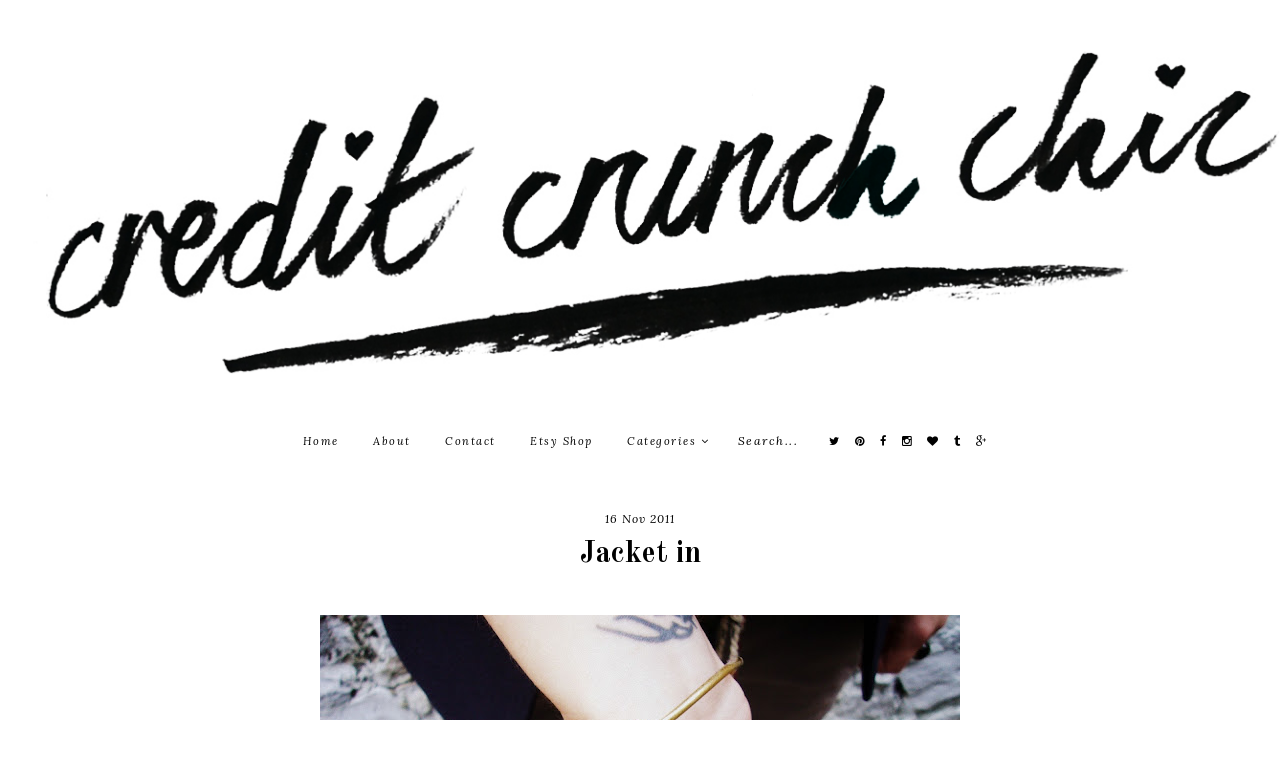

--- FILE ---
content_type: text/html; charset=UTF-8
request_url: http://www.creditcrunchchic.com/2011/11/jacket-in.html?showComment=1321557104798
body_size: 15127
content:
<!DOCTYPE html>
<html class='v2' dir='ltr' xmlns='http://www.w3.org/1999/xhtml' xmlns:b='http://www.google.com/2005/gml/b' xmlns:data='http://www.google.com/2005/gml/data' xmlns:expr='http://www.google.com/2005/gml/expr'>
<head>
<link href='https://www.blogger.com/static/v1/widgets/335934321-css_bundle_v2.css' rel='stylesheet' type='text/css'/>
<link href='http://fonts.googleapis.com/css?family=Montserrat:400,700' rel='stylesheet' type='text/css'/>
<link href='http://fonts.googleapis.com/css?family=Gudea:400,400italic,700' rel='stylesheet' type='text/css'/>
<link href='http://fonts.googleapis.com/css?family=Lora:400,400italic,700,700italic' rel='stylesheet' type='text/css'/>
<link href='http://fonts.googleapis.com/css?family=Old+Standard+TT:400,400italic,700' rel='stylesheet' type='text/css'/>
<script src='http://platform.tumblr.com/v1/share.js'></script>
<link href='//maxcdn.bootstrapcdn.com/font-awesome/4.3.0/css/font-awesome.min.css' rel='stylesheet'/>
<script src='http://ajax.googleapis.com/ajax/libs/jquery/1/jquery.min.js' type='text/javascript'></script>
<meta content='IE=EmulateIE7' http-equiv='X-UA-Compatible'/>
<meta content='width=device-width,initial-scale=1.0' name='viewport'/>
<meta content='width=device-width,initial-scale=1.0,minimum-scale=1.0,maximum-scale=1.0' name='viewport'/>
<meta content='text/html; charset=UTF-8' http-equiv='Content-Type'/>
<meta content='blogger' name='generator'/>
<link href='http://www.creditcrunchchic.com/favicon.ico' rel='icon' type='image/x-icon'/>
<link href='http://www.creditcrunchchic.com/2011/11/jacket-in.html' rel='canonical'/>
<link rel="alternate" type="application/atom+xml" title="Credit Crunch Chic - Atom" href="http://www.creditcrunchchic.com/feeds/posts/default" />
<link rel="alternate" type="application/rss+xml" title="Credit Crunch Chic - RSS" href="http://www.creditcrunchchic.com/feeds/posts/default?alt=rss" />
<link rel="service.post" type="application/atom+xml" title="Credit Crunch Chic - Atom" href="https://www.blogger.com/feeds/252199226967734551/posts/default" />

<link rel="alternate" type="application/atom+xml" title="Credit Crunch Chic - Atom" href="http://www.creditcrunchchic.com/feeds/2891107581980429299/comments/default" />
<!--Can't find substitution for tag [blog.ieCssRetrofitLinks]-->
<link href='https://blogger.googleusercontent.com/img/b/R29vZ2xl/AVvXsEjnpDMltp86HI5IY2v5DIEHPx_ObdVH3o_atfupHWTHoaKZH6XBX9pN0irDPc_Z8ERllvqQAt-zWvxJHYeIW5uacZBNKFnJTfBjKnfiu8HWK8QLs16Yl6TI6LvRHD4sHXhLbUYpL57KOro/s640/jacket3.JPG' rel='image_src'/>
<meta content='http://www.creditcrunchchic.com/2011/11/jacket-in.html' property='og:url'/>
<meta content='Jacket in' property='og:title'/>
<meta content='       Jacket: Vintage   Blouse, Trousers: The Gap   Shoes: Staccato   Scarf: Vintage Burberry   Bracelet: Made     Today has been a day of ...' property='og:description'/>
<meta content='https://blogger.googleusercontent.com/img/b/R29vZ2xl/AVvXsEjnpDMltp86HI5IY2v5DIEHPx_ObdVH3o_atfupHWTHoaKZH6XBX9pN0irDPc_Z8ERllvqQAt-zWvxJHYeIW5uacZBNKFnJTfBjKnfiu8HWK8QLs16Yl6TI6LvRHD4sHXhLbUYpL57KOro/w1200-h630-p-k-no-nu/jacket3.JPG' property='og:image'/>
<title>Jacket in | Credit Crunch Chic</title>
<style id='page-skin-1' type='text/css'><!--
/*
-----------------------------------------------
Blogger Template Style
Designer: Eve M.
URL:      www.mangoblogsshop.com
----------------------------------------------- */
/* BASICS */
body {
font-family: 'Gudea', sans-serif;
font-weight: 400;
font-size: 12px;
color: #555;
background: #fff;
min-width: 100%;
max-width: 100%;
}
#content-wrapper {
width: 100%;
}
#content-inner {
max-width: 1020px;
margin: 0 auto;
}
.main {
width: 1020px;
}
.section,
.widget {
margin: 0px;
}
a:link,
a:visited {
color: #aaa;
text-decoration: none;
-webkit-transition: all 0.5s ease;
-moz-transition: all 0.5s ease;
-ms-transition: all 0.5s ease;
-o-transition: all 0.5s ease;
transition: all 0.5s ease;
}
a:hover {
color: #000;
text-decoration: none;
}
iframe {
max-width: 100% !important;
}
.YOUTUBE-iframe-video {
max-width: 100% !important;
height: auto;
}
input, textarea {
outline: 0;
-webkit-appearance: none;
-webkit-border-radius: 0;
}
::-moz-selection { /* Firefox */
color: #fff;
background: #000;
}
::selection {
color: #fff;
background: #000;
}
.quickedit,
.widget-item-control a img {
width: 18px !important;
height: auto;
}
/* HEADER */
.header {
padding: 50px 0px;
}
.header img {
max-width: 100% !important;
height: auto !important;
display: block;
margin: 0 auto;
}
.Header h1 {
font-family: 'Lora', serif;
font-style: italic;
font-weight: 400;
font-size: 45px;
color: #000;
text-align: center;
text-transform: none;
letter-spacing: 1px;
}
.Header h1 a,
.Header h1 a:visited {
color: #000;
}
.Header h1 a:hover {
color: #eee;
text-decoration: none;
}
.Header .description {
font-family: 'Lora', serif;
font-style: italic;
font-weight: 400;
font-size: 12px;
color: #000;
text-align: center;
text-transform: uppercase;
letter-spacing: 2px;
}
/* NAVIGATION */
.nav {
width: 100%;
margin: 0 auto;
}
#menu {
font-family: 'Lora', sans-serif;
font-style: italic;
font-weight: 400;
font-size: 11px;
text-align: center;
text-transform: none;
letter-spacing: 1.5px;
background: rgba(255,255,255,0.8);
margin-bottom: 10px;
}
#menu ul,
#menu li {
margin: 0 auto;
padding: 0 0;
list-style: none;
}
#menu ul {
height: 35px;
}
#menu li {
display: inline-block;
position: relative;
}
#menu a {
display: block;
line-height: 35px;
margin: 0px 15px;
text-decoration: none;
color: #000;
-webkit-transition: all .1s ease-in-out;
-moz-transition: all .1s ease-in-out;
-ms-transition: all .1s ease-in-out;
-o-transition: all .1s ease-in-out;
transition: all .1s ease-in-out;
}
#menu li a:hover {
color: #aaa;
}
#menu input[type="checkbox"] {
text-align: left;
display: none;
margin: 0 0;
padding: 0 0;
width: 100%;
height: 30px;
opacity: 0;
cursor: pointer;
}
#menu label {
color: #000;
font-size: 17px;
display: none;
width: 100%;
height: 26px;
line-height: 30px;
text-align: center;
}
#menu label span {
position: absolute;
left: 35px;
}
#menu ul.menus {
height: auto;
overflow: hidden;
width: 180px;
text-align: left;
border: none;
border-top: none;
border-bottom: none;
position: absolute;
z-index: 99;
display: none;
margin-left: 0px;
background: rgba(255,255,255,0.8);
padding: 10px 0px;
}
#menu ul.menus li {
display: block;
width: 100%;
text-shadow: none;
}
#menu ul.menus a {
color: #000;
margin: 0px;
padding: 0px 0px 0px 15px;
border-bottom: none;
line-height: 27px;
-webkit-transition: all 0.5s ease;
-moz-transition: all 0.5s ease;
-ms-transition: all 0.5s ease;
-o-transition: all 0.5s ease;
transition: all 0.5s ease;
}
#menu li:hover ul.menus {
display: block;
}
#menu ul.menus a:hover {
color: #aaa;
background: none;
}
#searchBox {
border: none;
width: 80px;
font-family: 'Lora', serif;
font-weight: 400;
font-size: 12px;
font-style: italic;
letter-spacing: 1.5px;
color: #000;
margin-left: 7px;
background: transparent;
}
#searchBox:focus {
width: 80px;
background: #f5f5f5;
-webkit-transition: all 0.5s ease;
-moz-transition: all 0.5s ease;
-ms-transition: all 0.5s ease;
-o-transition: all 0.5s ease;
transition: all 0.5s ease;
}
.socialicons a {
margin: 0px 5px !important;
display: inline !important;
}
sticknav {
width: 100%;
left: 0px;
right: 0px;
position: relative;
z-index: 99;
-webkit-transition: all 0.5s ease;
-moz-transition: all 0.5s ease;
-ms-transition: all 0.5s ease;
-o-transition: all 0.5s ease;
transition: all 0.5s ease;
}
.fixed {
position: fixed;
}
/* POSTS */
.post-body {
line-height: 1.7;
position: relative;
text-align: justify;
}
.post-body a {
margin-right: 0em !important;
}
img,
a img {
max-width: 800px;
height: auto;
border: none;
box-shadow: none;
border-radius: 0px;
display: block;
margin: 0 auto;
}
.post-title {
font-family: 'Old Standard TT', serif;
font-weight: 700;
font-size: 30px;
color: #fff;
text-align: center;
text-transform: none;
letter-spacing: 0px;
}
.post-title a,
.post-title a:visited {
color: #fff;
}
.post-title a:hover {
color: #fff;
text-decoration: none;
}
.date-header,
.post-location {
font-family: 'Lora', serif;
font-style: italic;
font-weight: 400;
font-size: 12px;
color: #fff;
text-align: center;
text-transform: none;
letter-spacing: 1px;
}
.post-footer {
margin-top: 15px;
border-bottom: 1px solid #eee;
padding-bottom: 10px;
}
.post-labels {
font-family: 'Lora', serif;
font-style: italic;
font-weight: 400;
font-size: 11px;
color: #777;
text-transform: none;
letter-spacing: 1px;
}
.post-labels a,
.post-labels a:visited {
color: #000;
}
.post-labels a:hover {
color: #ddd;
text-decoration: none;
}
.post-share-buttons {
float: right;
margin-top: 0px;
margin-right: 0px;
}
.post-share-buttons a,
.post-share-buttons a:visited {
color: #333;
font-size: 15px;
margin-left: 7px;
}
.post-share-buttons a:hover {
color: #333;
}
blockquote {
background: #f7f7f7;
padding: 10px;
}
blockquote:before {
content: '\f10d';
font-family: FontAwesome;
font-size: 14px;
color: #000;
}
.status-msg-border {
border: 0 !important;
background-color: transparent !important;
}
.status-msg-bg {
background-color: transparent !important;
opacity: 1;
z-index: 9999;
}
.status-msg-body {
text-align: left;
padding: 0em 0;
}
.status-msg-wrap {
font-family: 'Lora', serif;
font-style: italic;
font-weight: 400;
font-size: 11px;
text-transform: none;
letter-spacing: 1.5px;
width: 100%;
margin: 0 auto;
margin-bottom: 30px !important;
background-color: transparent !important;
border-bottom: 1px solid #eee;
padding-bottom: 0px;
width: 1020px;
margin-left: 30px;
}
/* RELATED POSTS */
.relatedpostswidget {
margin-top: 25px;
margin-left: -20px;
}
.relatedsumposts {
float: left;
overflow: hidden;
text-align: center;
width: 144px;
height: auto;
border: 0;
display: inline-block;
margin-left: 20px;
}
.relatedsumposts a {
color: #222;
display: inline;
}
.relatedsumposts img {
margin-top: 2px;
height: 144px;
width: 144px;
overflow: hidden;
-webkit-transition: all 0.5s ease;
-moz-transition: all 0.5s ease;
-ms-transition: all 0.5s ease;
-o-transition: all 0.5s ease;
transition: all 0.5s ease;
}
.relatedsumposts img:hover {
opacity: 0.6;
}
.relatedsumposts h6 {
font-family: 'Lora', serif;
font-style: italic;
font-weight: 400;
font-size: 11px;
text-transform: none;
letter-spacing: 1px;
line-height: 2;
width: 144px;
margin-top: 0px;
white-space: nowrap;
text-overflow: ellipsis;
overflow: hidden;
}
.relatedsumposts p {
display: none;
}
#relatedpostssum {
height: auto;
width: 100%;
}
.relatedpoststitle {
font-family: 'Lora', serif;
font-style: italic;
font-weight: 400;
font-size: 14px;
color: #333;
text-align: left;
text-transform: none;
letter-spacing: 1px;
display: inline-block;
width: 100%;
margin-bottom: 10px;
margin-left: 20px;
}
/* COMMENTS */
.comments h4 {
font-family: 'Lora', serif;
font-style: italic;
font-weight: 400;
font-size: 11px;
color: #000;
text-align: left;
text-transform: none;
letter-spacing: 2px;
margin-top: 20px;
}
.avatar-image-container {
border-radius: 200px;
}
.comments .comments-content .comment {
margin-bottom: 30px;
}
.comments .user a,
.comments .user a:visited {
color: #222 !important;
font-family: 'Lora', serif;
font-style: italic;
font-weight: 400;
font-size: 14px;
letter-spacing: 0.7px;
margin-left: 0px;
display: block;
text-transform: none;
}
.comments .user a:hover {
color: #eee !important;
}
.comments .comments-content .datetime {
font-family: 'Lora', serif;
font-style: italic;
font-weight: 400;
font-size: 11px;
color: #111;
letter-spacing: 0.7px;
text-transform: lowercase;
margin-left: 0px;
}
.comment-actions {
font-family: 'Lora', sans-serif;
font-style: italic;
font-weight: 400;
font-size: 11px;
color: #111;
letter-spacing: 1px;
text-transform: lowercase;
padding-left: 0px;
margin-top: 0;
float: right;
}
.comment-thread a {
color: #111;
font-family: 'Lora', serif;
font-style: italic;
font-weight: 400;
font-size: 11px;
letter-spacing: 1px;
text-transform: lowercase;
}
.comments .comment .comment-actions a:hover {
color: #eee;
text-decoration: none;
}
.comments .comments-content .icon.blog-author {
display: none;
}
/* COPYRIGHT */
#credits {
clear: both;
text-align: left;
padding: 30px 0px;
font-family: 'Lora', serif;
font-style: italic;
font-weight: 400;
font-size: 11px;
text-align: center;
text-transform: none;
letter-spacing: 1px;
color: #fff;
background: #000;
margin-bottom: -1px;
}
#credits a,
.credits a:visited {
color: #fff;
}
#credits a:hover {
color: #777;
text-decoration: none;
}
/* WIDGETS */
.FollowByEmail .follow-by-email-inner .follow-by-email-address {
width: 99% !important;
border: none;
background: #f7f7f7;
height: 33px;
padding: 0px 1px;
text-align: center;
font-family: 'Montserrat', sans-serif;
font-weight: 400;
font-size: 9px;
text-transform: uppercase;
letter-spacing: 1.5px;
margin-bottom: 5px;
}
.FollowByEmail .follow-by-email-inner .follow-by-email-submit {
width: 100% !important;
margin-left: 0px !important;
color: #fff;
background: #000;
font-family: 'Montserrat', sans-serif;
font-weight: 400;
font-size: 10px;
text-transform: uppercase;
letter-spacing: 2px;
height: 32px;
border-radius: 0px;
-webkit-transition: all 0.5s ease;
-moz-transition: all 0.5s ease;
-ms-transition: all 0.5s ease;
-o-transition: all 0.5s ease;
transition: all 0.5s ease;
}
.FollowByEmail .follow-by-email-inner .follow-by-email-submit:hover {
color: #000;
background: #f7f7f7;
text-decoration: none;
}
.footericons {
text-align: center;
}
.footericons a,
.footericons a:visited {
color: #000;
font-size: 15px;
margin: 0px 6px;
}
.footericons a:hover {
color: #eee;
}
#BlogArchive1_ArchiveMenu {
width: 100%;
font-family: 'Lora', serif;
font-style: italic;
font-weight: 400;
font-size: 12px;
letter-spacing: 0.7px;
height: 35px;
padding-left: 5px;
color: #333;
border: none;
background: #f7f7f7;
}
.item-title,
.item-snippet {
display: none;
}
.PopularPosts li {
display: inline;
list-style: none;
float: left;
}
.popular-posts ul {
padding-left: 0px;
}
.popular-posts ul li {
list-style-type: none;
margin-left: 0px;
}
.popular-posts ul li a:hover {
text-decoration: none;
}
.widget-item-control a img {
width: 18px;
height: 18px;
}
.PopularPosts img {
width: 204px;
height: 204px;
padding-right: 0px;
}
.PopularPosts .item-thumbnail {
margin: 0px;
width: 100%;
margin-bottom: 0px;
-webkit-transition: all 0.3s ease;
-moz-transition: all 0.3s ease;
-ms-transition: all 0.3s ease;
-o-transition: all 0.3s ease;
transition: all 0.3s ease;
}
.PopularPosts .item-thumbnail:hover {
opacity: 0.5;
}
.PopularPosts .widget-content ul li {
padding: 0em 0;
}
/* PAGER */
#blog-pager {
clear: both;
margin-bottom: 30px;
}
.blog-pager {
font-family: 'Lora', serif;
font-style: italic;
font-weight: 400;
font-size: 12px;
text-transform: none;
letter-spacing: 1px;
}
.blog-pager-older-link a,
.blog-pager-older-link a:visited {
color: #000;
background: #f2f2f2;
padding: 8px;
float: right;
display: block;
-webkit-transition: all 0.5s ease;
-moz-transition: all 0.5s ease;
-ms-transition: all 0.5s ease;
-o-transition: all 0.5s ease;
transition: all 0.5s ease;
}
.blog-pager-newer-link a,
.blog-pager-newer-link a:visited {
color: #000;
background: #f2f2f2;
padding: 8px;
float: left;
display: block;
-webkit-transition: all 0.5s ease;
-moz-transition: all 0.5s ease;
-ms-transition: all 0.5s ease;
-o-transition: all 0.5s ease;
transition: all 0.5s ease;
}
.blog-pager-older-link a:hover,
.blog-pager-newer-link a:hover {
color: #fff;
background: #000;
}
/* FOOTER */
#fullfooter1,
#fullfooter2,
#halfwidthfooter-wrapper,
#halfwidthfooter-inner {
width: 100%;
margin: 0 auto;
padding: 0;
}
#halffooterwidget1,
#halffooterwidget2,
#halffooterwidget3 {
width: 320px;
float: left;
word-wrap: break-word;
overflow: hidden;
}
#halffooterwidget1,
#halffooterwidget2 {
margin-right: 30px;
}
#fullfooter1 .widget,
#fullfooter2 .widget,
#halffooterwidget1 .widget,
#halffooterwidget2 .widget,
#halffooterwidget3 .widget {
margin-bottom: 15px;
}
#fullfooter1 img,
#fullfooter2 img,
#halffooterwrapper img {
max-width: 100%;
height: auto;
}
#fullfooter1 h2,
#fullfooter2 h2,
#halffooterwidget1 h2,
#halffooterwidget2 h2,
#halffooterwidget3 h2 {
font-family: 'Lora', serif;
font-weight: 400;
font-size: 12px;
font-style: italic;
color: #000;
letter-spacing: 0.7px;
text-align: center;
margin-bottom: 10px;
}
#HTML400 h2:before {
content: "\f16d";
font-family: FontAwesome;
font-style: normal;
font-size: 13px;
padding-right: 5px;
}
/* REMOVED */
#Navbar1,
#Attribution1,
.feed-links,
.home-link {
display: none;
}
/* RESPONSIVE */
@media (max-width: 240px) {
.main {
width: 100%;
float: none;
margin: 0 auto;
}
}
@media screen and (max-width: 320px) {
.sidebar img {
max-width: 200px;
height: auto;
}
}
@media screen and (max-width: 414px) {
blockquote {
-webkit-margin-start: 20px;
-webkit-margin-end: 20px;
}
}
@media screen and (max-width: 567px) {
.post-title {
font-size: 25px;
}
#slider {
display: none;
}
}
@media screen and (max-width: 660px) {
#halfwidthfooter-inner,
#halffooterwidget1,
#halffooterwidget2,
#halffooterwidget3 {
width: 100% !important;
margin: 0px !important;
}
}
@media screen and (max-width: 1023px) {
.main,
.sidebar {
width: 100% !important;
float: none;
margin: 0 auto;
}
.sidebar img {
max-width: 250px;
height: auto;
margin: 0 auto;
display: block;
}
#blog-pager {
margin-bottom: 50px;
}
#PopularPosts1,
.relatedpostswidget {
display: none;
}
.header {
padding: 20px 0px;
}
#menu {
color: #fff;
width: 100% !important;
height: auto;
margin-bottom: 30px;
padding-bottom: 20px;
position: relative;
z-index: 9999;
background: rgba(255,255,255,1);
}
#menu ul {
background: rgba(255,255,255,1);
position: absolute;
top: 100%;
right: 0;
left: 0;
z-index: 3;
height: auto;
display: none;
padding-left: 10px;
padding-right: 10px;
padding-bottom: 5px;
}
#menu li {
display: inline;
float: none;
width: auto;
}
#menu ul.menus {
width: 100%;
text-align: center;
position: static;
padding-left: 0px;
margin-left: 0px;
border: 0;
background: rgba(255,255,255,1);
}
#menu ul.menus a {
padding: 0px 0px 0px 0px;
}
#menu input[type="checkbox"],
#menu label {
position: absolute;
top: 0 !important;
left: 0 !important;
display: block !important;
}
#menu input[type="checkbox"] {
z-index: 4;
}
#menu input[type="checkbox"]:checked + label {
color: #aaa;
background: rgba(255,255,255,0.7);
}
#menu input[type="checkbox"]:checked ~ ul {
display: block;
}
.fixed {
position: relative;
}
}
@media screen and (max-width: 1024px) {
#content-inner {
padding: 10px;
}
.main {
width: 990px;
}
img,
a img {
max-width: 100%;
height: auto;
}
#halffooterwidget1,
#halffooterwidget2,
#halffooterwidget3 {
width: 31%;
float: left;
}
#halffooterwidget1 {
margin-right: 3%;
}
#halffooterwidget2 {
margin-right: 4%;
}
.PopularPosts img {
width: 197px;
height: 197px;
padding-right: 0px;
}
#credits {
padding: 20px 0px;
}
}
.slider .widget {
margin: 0 0 50px !important;
}
.cycle-slideshow {
width: 100%;
height: 500px;
display: block;
text-align: center;
z-index: 0;
overflow: hidden;
margin: 0;
}
li.cycle-slide {
width: 100%;
list-type: none !important;
list-style-type: none;
padding: 0px;
}
.cycle-slideshow ul {
width: 100%;
height: 100%;
padding: 0 !important;
margin: 0 !important;
}
.cycle-outer {
display: table;
vertical-align: middle;
height: 100%;
padding: 0;
width: 100%;
background: transparent;
margin: 0 auto;
opacity: 1;
}
.cycle-inner,
.cycle-inner a:hover {
display: table-cell;
vertical-align: middle;
}
.slide-container {
width: 50%;
margin: 0 auto;
background: rgba(0,0,0,0.7);
padding: 20px;
}
.cycle-title {
font-family: 'Old Standard TT', serif;
font-weight: 700;
font-size: 30px;
text-align: center;
letter-spacing: 1px;
color: #fff;
text-align: center;
}
.cycle-title a,
.cycle-title a:visited,
.cycle-title a:hover {
color: #fff;
text-decoration: none;
}
.cycle-snippet,
.cycle-snippet a,
.cycle-snippet a:visited,
.cycle-snippet a:hover {
color: #fff;
font-family: 'Lora', serif;
font-weight: 400;
font-size: 12px;
font-style: italic;
text-align: center;
letter-spacing: 0.5px;
margin-top: 10px;
}
.cycle-img {
height: 100%;
width: 100% !important;
background-size: cover !important;
background-position: fixed !important;
}
.cycle-prev,
.cycle-next {
position: absolute;
top: 0;
width: 10%;
opacity: 0.3;
filter: alpha(opacity=30);
z-index: 800;
height: 100%;
cursor: pointer;
}
.cycle-prev {
left: 0;
background: url() 50% 50% no-repeat;
}
.cycle-next {
right: 0;
background: url() 50% 50% no-repeat;
}
.cycle-prev:hover,
.cycle-next:hover {
opacity: .9;
filter: alpha(opacity=90);
}
.cycle-prev:before {
width: 30px;
height: auto;
position: absolute;
left: 0;
text-indent: 0;
top: 50%;
text-align: right;
z-index: 999;
cursor: pointer;
content: "\f111";
font-size: 20px;
color: #fff;
opacity: 1;
font-family: FontAwesome;
}
.cycle-next:before {
width: 30px;
height: auto;
position: absolute;
right: 0;
text-indent: 0;
top: 50%;
text-align: left;
z-index: 99;
cursor: pointer;
content: "\f111";
font-size: 20px;
color: #fff;
opacity: 1;
font-family: FontAwesome;
}
@media screen and (max-width: 1030px) {
.cycle-img {height: 100%; width: 100% !important; background-size: none !important; background-attachment: initial !important;}
}

--></style>
<script type='text/javascript'>
posts_no_thumb_sum = 550;
posts_thumb_sum = 200;
img_thumb_height = 160;
img_thumb_width = 180;
</script>
<script type='text/javascript'>
//<![CDATA[
function removeHtmlTag(strx,chop){
if(strx.indexOf("<")!=-1)
{
var s = strx.split("<");
for(var i=0;i<s.length;i++){
if(s[i].indexOf(">")!=-1){
s[i] = s[i].substring(s[i].indexOf(">")+1,s[i].length);
}
}
strx = s.join("");
}
chop = (chop < strx.length-1) ? chop : strx.length-2;
while(strx.charAt(chop-1)!=' ' && strx.indexOf(' ',chop)!=-1) chop++;
strx = strx.substring(0,chop-1);
return strx+'...';
}
function createSummaryAndThumb(pID, pURL, pTITLE){
var div = document.getElementById(pID);
var imgtag = "";
var img = div.getElementsByTagName("img");
var summ = posts_no_thumb_sum;
if(img.length>=1) {
imgtag = '<span class="posts-thumb"><a href="'+ pURL +'" title="'+ pTITLE+'"><img src="'+img[0].src+'"/></a></span>';
summ = posts_thumb_sum;
}

var summary = imgtag + '<div class="summary">' + removeHtmlTag(div.innerHTML,summ) + '</div>';
div.innerHTML = summary;
}
//]]>
</script>
<style id='template-skin-1' type='text/css'><!--
#layout {
min-width: 0;
width: 800px;
height: auto;
background: #fff !important;
border: 0 !important;
}
#layout #content-inner {
max-width: 800px;
}
#layout .nav,
#layout .header,
#layout .slider,
#layout .widgetspace,
#layout #footer,
#layout #fullfooter1,
#layout #fullfooter2 {
width: 800px;
float: left;
z-index: 9999;
}
#layout .main {
width: 800px;
}
#layout #halffooterwidget1,
#layout #halffooterwidget2,
#layout #halffooterwidget3 {
width: 260px;
float: left;
}
#layout #halffooterwidget1,
#layout #halffooterwidget2 {
margin-right: 6px !important;
}
#layout .section h4 {
font-family: 'Montserrat', sans-serif;
font-weight: 700;
font-size: 11px;
color: #000;
text-align: center;
text-transform: uppercase;
letter-spacing: 1.5px;
margin: 5px;
padding; 0px;
}
#layout .widgetspace {
margin-top: 5px;
}
#Navbar1,
#Attribution1 {
display: none;
}
body#layout div.section {
margin: 0 0px 8px 0px;
padding: 0px;
}
--></style>
<style type='text/css'>
.main {
width: 800px;
display: block;
margin: 0 auto;
margin-top: 30px;
}

.post-title,
.date-header,
.post-location {
color: #000;
line-height: 1.7;
}

.post-body {
margin-top: 15px;
}
</style>
<script type='text/javascript'>
$(document).ready(function() {  
var aboveHeight = $('header').outerHeight();
$(window).scroll(function(){
if ($(window).scrollTop() > aboveHeight){
$('sticknav').addClass('fixed').css('top','0').next().css('padding-top','60px');
} else {
$('sticknav').removeClass('fixed').next().css('padding-top','0');
}
});
});
</script>
<script type='text/javascript'>
//<![CDATA[
var relatedTitles = new Array();
var relatedUrls = new Array();
var relatedpSummary = new Array();
var relatedThumb = new Array();
var relatedTitlesNum = 0;
var relatedPostsNum = 5;// number of entries to be shown
var relatedmaxnum = 75; // the number of characters of summary
var relatednoimage = "http://oi59.tinypic.com/2yjwylh.jpg"; // default picture for entries with no image
//]]>
</script>
<script src='http://helplogger.googlecode.com/svn/trunk/related-posts-with-thumbs-and-summaries.js'></script>
<script src='//ajax.googleapis.com/ajax/libs/jquery/1.8.2/jquery.min.js' type='text/javascript'></script>
<script src='//cdnjs.cloudflare.com/ajax/libs/jquery.cycle2/20140415/jquery.cycle2.min.js' type='text/javascript'></script>
<script type='text/javascript'>
//<![CDATA[
var showpostthumbnails_gal=true;
var showpostsummary_gal=true;
var random_posts=false;
var numchars_gal=120;
var numposts_gal=5;
function showgalleryposts(json){var numPosts=json.feed.openSearch$totalResults.$t;var indexPosts=new Array();document.write('<ul>');for(var i=0;i<numPosts;++i){indexPosts[i]=i}if(random_posts==true){indexPosts.sort(function(){return 0.5-Math.random()})}if(numposts_gal>numPosts){numposts_gal=numPosts}for(i=0;i<numposts_gal;++i){var entry_gal=json.feed.entry[indexPosts[i]];var posttitle_gal=entry_gal.title.$t;for(var k=0;k<entry_gal.link.length;k++){if(entry_gal.link[k].rel=='alternate'){posturl_gal=entry_gal.link[k].href;break}}if("content"in entry_gal){var postcontent_gal=entry_gal.content.$t}s=postcontent_gal;a=s.indexOf("<img");b=s.indexOf("src=\"",a);c=s.indexOf("\"",b+5);d=s.substr(b+5,c-b-5);if((a!=-1)&&(b!=-1)&&(c!=-1)&&(d!="")){var thumburl_gal=d}else var thumburl_gal='http://3.bp.blogspot.com/-542AOxuoSCw/VfiLKUxzniI/AAAAAAAACLc/QkQHLufdbAY/s1600/1.jpg';document.write('<li><div class="cycle-slideshow"><a href="'+posturl_gal+'"><div class="cycle-img" style="background:url('+thumburl_gal+') no-repeat center;"/><div class="cycle-outer"><div class="cycle-inner">');document.write('<div class="slide-container">');document.write('<div class="cycle-title">');document.write(posttitle_gal+'</div>');var re=/<\S[^>]*>/g;postcontent_gal=postcontent_gal.replace(re,"");if(showpostsummary_gal==true){if(postcontent_gal.length<numchars_gal){document.write(postcontent_gal);document.write('</div>')}else{postcontent_gal=postcontent_gal.substring(0,numchars_gal);var quoteEnd_gal=postcontent_gal.lastIndexOf(" ");postcontent_gal=postcontent_gal.substring(0,quoteEnd_gal);document.write('<div class="cycle-snippet">');document.write(postcontent_gal+'...');document.write('</div>')}document.write('</div></div></div>')}document.write('</a></div>');document.write('</li>')}document.write('</ul>')}
//]]>
</script>
<link href='https://www.blogger.com/dyn-css/authorization.css?targetBlogID=252199226967734551&amp;zx=17a08313-a91f-4672-b1e2-0356b71719af' media='none' onload='if(media!=&#39;all&#39;)media=&#39;all&#39;' rel='stylesheet'/><noscript><link href='https://www.blogger.com/dyn-css/authorization.css?targetBlogID=252199226967734551&amp;zx=17a08313-a91f-4672-b1e2-0356b71719af' rel='stylesheet'/></noscript>
<meta name='google-adsense-platform-account' content='ca-host-pub-1556223355139109'/>
<meta name='google-adsense-platform-domain' content='blogspot.com'/>

</head>
<body>
<div class='header section' id='header'><div class='widget Header' data-version='1' id='Header1'>
<div id='header-inner'>
<a href='http://www.creditcrunchchic.com/' style='display: block'>
<img alt='Credit Crunch Chic' height='339px; ' id='Header1_headerimg' src='https://blogger.googleusercontent.com/img/b/R29vZ2xl/AVvXsEjNBcLXjOS16ftteM1cdDHzdUsUXzUKL9lzHZaHbrTB0gYWcBAOMq8a9o6mcmaMDpwZRdFVtkXnrQykqAx4InQhXtbYPXfoeG7ebsTRiNfykGIPUrLtmkOZW4hGxEi6TAkCHkDvasDCSmSb/' style='display: block' width='1338px; '/>
</a>
</div>
</div></div>
<div class='nav section' id='nav'><div class='widget HTML' data-version='1' id='HTML700'>
<div class='widget-content'>
<sticknav>
<nav id='menu'> 
<input type='checkbox'/> 
<label><i class='fa fa-bars'></i></label>
<ul> 
<li><a href='http://www.creditcrunchchic.com'>Home</a></li>
<li><a href='http://www.creditcrunchchic.com/p/about.html'>About</a></li>
<li><a href='http://www.creditcrunchchic.com/p/contact.html'>Contact</a></li>
<li><a href='https://www.etsy.com/uk/shop/creditcrunchchic' target='_blank'>Etsy Shop</a></li>
<li><a href='#'>Categories <i class='fa fa-angle-down'></i></a> 
<ul class='menus'> 
<li><a href='http://www.creditcrunchchic.com/search/label/Outfit%20Post'>Style</a></li> 
<li><a href='http://www.creditcrunchchic.com/search/label/Beauty'>Beauty</a></li>
<li><a href='http://www.creditcrunchchic.com/search/label/Maison'>Maison</a></li>
<li><a href='http://www.creditcrunchchic.com/search/label/Travel'>Travel</a></li>
<li><a href='http://www.creditcrunchchic.com/search/label/Archive%20Footage'>Archive</a></li>
</ul> 
</li> 

<form id="searchThis" action="/search" style="display: inline;" method="get"> <input onfocus="if(this.value==this.defaultValue)this.value='';" value="Search..." type="text" id="searchBox" onblur="if(this.value=='')this.value=this.defaultValue;" vinput="" name="q" /></form>

<span class='socialicons'>
<a href='https://twitter.com/amieisdancing' target='_blank'><i class='fa fa-twitter'></i></a>
<a href='https://www.pinterest.com/amieisdancing/' target='_blank'><i class='fa fa-pinterest'></i></a>
<a href='http://www.facebook.com/creditcrunchchic' target='_blank'><i class='fa fa-facebook'></i></a>
<a href='https://instagram.com/amieisdancing/' target='_blank'><i class='fa fa-instagram'></i></a>
<a href='https://www.bloglovin.com/blogs/credit-crunch-chic-4122770' target='_blank'><i class='fa fa-heart'></i></a>
<a href='http://amiekewley.tumblr.com/' target='_blank'><i class='fa fa-tumblr'></i></a>
<a href='https://plus.google.com/u/0/113701899968307508165/posts' target='_blank'><i class='fa fa-google-plus'></i></a>
</span>
</ul> 
</nav>
</sticknav>
</div>
<div class='clear'></div>
</div></div>
<div class='slider section' id='slider'><div class='widget HTML' data-version='1' id='HTML800'>
</div></div>
<div class='widgetspace no-items section' id='widgetspace'></div>
<div id='content-wrapper'>
<div id='content-inner'>
<div class='main section' id='main'><div class='widget Blog' data-version='1' id='Blog1'>
<div class='blog-posts hfeed'>
<!--Can't find substitution for tag [defaultAdStart]-->
<div class='date-outer'>
<div class='date-posts'>
<div class='post-outer'>
<div class='post hentry' itemprop='blogPost' itemscope='itemscope' itemtype='http://schema.org/BlogPosting'>
<meta content='https://blogger.googleusercontent.com/img/b/R29vZ2xl/AVvXsEjnpDMltp86HI5IY2v5DIEHPx_ObdVH3o_atfupHWTHoaKZH6XBX9pN0irDPc_Z8ERllvqQAt-zWvxJHYeIW5uacZBNKFnJTfBjKnfiu8HWK8QLs16Yl6TI6LvRHD4sHXhLbUYpL57KOro/s640/jacket3.JPG' itemprop='image_url'/>
<meta content='252199226967734551' itemprop='blogId'/>
<meta content='2891107581980429299' itemprop='postId'/>
<div id='entry-sum'>
<div id='entry-info'>
<script type='text/javascript'>var ssyby='16 Nov 2011';</script>
<h2 class='date-header'><span><script type='text/javascript'>document.write(ssyby);</script>
</span>
</h2>
</div>
<a name='2891107581980429299'></a>
<h3 class='post-title entry-title' itemprop='name'>
Jacket in
</h3>
<div class='post-location'>
</div>
</div>
<div class='post-header'>
<div class='post-header-line-1'></div>
</div>
<div class='post-body entry-content' id='post-body-2891107581980429299' itemprop='description articleBody'>
<div class="separator" style="clear: both; text-align: center;">
<a href="https://blogger.googleusercontent.com/img/b/R29vZ2xl/AVvXsEjnpDMltp86HI5IY2v5DIEHPx_ObdVH3o_atfupHWTHoaKZH6XBX9pN0irDPc_Z8ERllvqQAt-zWvxJHYeIW5uacZBNKFnJTfBjKnfiu8HWK8QLs16Yl6TI6LvRHD4sHXhLbUYpL57KOro/s1600/jacket3.JPG" imageanchor="1" style="margin-left: 1em; margin-right: 1em;"><img border="0" height="480" src="https://blogger.googleusercontent.com/img/b/R29vZ2xl/AVvXsEjnpDMltp86HI5IY2v5DIEHPx_ObdVH3o_atfupHWTHoaKZH6XBX9pN0irDPc_Z8ERllvqQAt-zWvxJHYeIW5uacZBNKFnJTfBjKnfiu8HWK8QLs16Yl6TI6LvRHD4sHXhLbUYpL57KOro/s640/jacket3.JPG" width="640" /></a></div>
<div class="separator" style="clear: both; text-align: center;">
<a href="https://blogger.googleusercontent.com/img/b/R29vZ2xl/AVvXsEgNSMRF2A3GW9zBtvjCVUdUL4JlZCpZ6A7-bnhRdSirbJx3LuB6XCoEt-4QB7Cq6LhfdhzJpihVdBP7nVbt43EpJOeUVoKIc0HCgBKvLbUC4bGo4BMA58pYeZCbzzyaoZ6gynHI0D8y5ww/s1600/jacket1.JPG" imageanchor="1" style="margin-left: 1em; margin-right: 1em;"><img border="0" height="640" src="https://blogger.googleusercontent.com/img/b/R29vZ2xl/AVvXsEgNSMRF2A3GW9zBtvjCVUdUL4JlZCpZ6A7-bnhRdSirbJx3LuB6XCoEt-4QB7Cq6LhfdhzJpihVdBP7nVbt43EpJOeUVoKIc0HCgBKvLbUC4bGo4BMA58pYeZCbzzyaoZ6gynHI0D8y5ww/s640/jacket1.JPG" width="480" /></a></div>
<div class="separator" style="clear: both; text-align: center;">
<a href="https://blogger.googleusercontent.com/img/b/R29vZ2xl/AVvXsEifQ0zA_6K5phQt08enruDCsyDSUrK8fzL0MG6B4ZdKa0vFlTzh7jmHO6u5ZMy0Qy0IMItSmFbVcAFW3sreQJL_BhL4odAlnxUm7Ku1N5QgnVv4bVVn1LyGqJJuU2NgEl7AjIpEGvZW5rk/s1600/jacket2.JPG" imageanchor="1" style="margin-left: 1em; margin-right: 1em;"><img border="0" height="640" src="https://blogger.googleusercontent.com/img/b/R29vZ2xl/AVvXsEifQ0zA_6K5phQt08enruDCsyDSUrK8fzL0MG6B4ZdKa0vFlTzh7jmHO6u5ZMy0Qy0IMItSmFbVcAFW3sreQJL_BhL4odAlnxUm7Ku1N5QgnVv4bVVn1LyGqJJuU2NgEl7AjIpEGvZW5rk/s640/jacket2.JPG" width="480" /></a></div>
<div style="text-align: center;">
Jacket: <i>Vintage</i></div>
<div style="text-align: center;">
Blouse, Trousers: <i>The Gap</i></div>
<div style="text-align: center;">
Shoes: <i>Staccato</i></div>
<div style="text-align: center;">
Scarf: <i>Vintage Burberry</i></div>
<div style="text-align: center;">
Bracelet: <i>Made</i></div>
<div style="text-align: center;">
<br /></div>
<div style="text-align: center;">
<span class="Apple-style-span" style="font-family: 'Trebuchet MS', sans-serif;">Today has been a day of jackets. I ended up buying two in the Topshop sale with a voucher that's out in this month's Stylist magazine-pick one up, they're free from any French Connection store, and well worth it-my voucher was worth 20% and that was on top of the sale prices. So I bought a pretty kimono, vintage type evening jacket, and (surprise surprise) a pair of tapered trousers. Fab!</span></div>
<div style="text-align: center;">
<span class="Apple-style-span" style="font-family: 'Trebuchet MS', sans-serif;">The jacket I'm wearing here is only a chazzer find, I paid a tenner for it but it's absolutely beautiful, navy blue wool mix with gold buttons by Ernest Newton, and still had the (ancient) swing tag on, putting the price at &#163;79.99. So a tenner isn't so bad really! I love the shape-it's so 'schooly' and preppy in a pretty way.&nbsp;</span></div>
<div style="text-align: center;">
<span class="Apple-style-span" style="font-family: 'Trebuchet MS', sans-serif;">The trousers are a repeat offender, but I like to wear things I really love a lot. Hence the reason I need to clear out my wardrobe of things I don't wear-I literally wear about 20% of my wardrobe in rotation!</span></div>
<div style="text-align: center;">
<span class="Apple-style-span" style="font-family: 'Trebuchet MS', sans-serif;">Final jacket of the day-Jpot, beans and cheese for tea! YUM!</span></div>
<div style="text-align: center;">
<span class="Apple-style-span" style="font-family: 'Trebuchet MS', sans-serif;">XO Amie</span></div>
<div style='clear: both;'></div>
</div>
<div class='post-footer'>
<div class='post-share-buttons goog-inline-block'>
<a href='https://www.blogger.com/share-post.g?blogID=252199226967734551&postID=2891107581980429299&target=facebook' onclick='window.open(this.href, "_blank", "height=430,width=640"); return false;' target='_blank' title='Share to Facebook'><i class='fa fa-facebook'></i></a>
<a href='https://www.blogger.com/share-post.g?blogID=252199226967734551&postID=2891107581980429299&target=twitter' target='_blank' title='Share to X'><i class='fa fa-twitter'></i></a>
<a href='https://www.blogger.com/share-post.g?blogID=252199226967734551&postID=2891107581980429299&target=pinterest' target='_blank' title='Share to Pinterest'><i class='fa fa-pinterest'></i></a>
<a href='http://www.tumblr.com/share' title='Share to Tumblr'><i class='fa fa-tumblr'></i></a>
<a href='https://www.blogger.com/share-post.g?blogID=252199226967734551&postID=2891107581980429299&target=googleplus' target='_blank' title=''><i class='fa fa-google-plus'></i></a>
</div>
<div class='post-labels'>
</div>
</div>
<div class='relatedpostswidget'>
<div class='relatedpoststitle'>You may also like:</div>
<div id='relatedpostssum'>
<script type='text/javascript'>showrelated();</script>
</div>
<div style='clear:both;'></div>
</div>
</div>
<div class='comments' id='comments'>
<a name='comments'></a>
<div id='Blog1_comments-block-wrapper'>
<dl class='avatar-comment-indent' id='comments-block'>
<dt class='comment-author ' id='c9214245200915982162'>
<a name='c9214245200915982162'></a>
<div class="avatar-image-container vcard"><span dir="ltr"><a href="https://www.blogger.com/profile/18393869430833457823" target="" rel="nofollow" onclick="" class="avatar-hovercard" id="av-9214245200915982162-18393869430833457823"><img src="https://resources.blogblog.com/img/blank.gif" width="35" height="35" class="delayLoad" style="display: none;" longdesc="//blogger.googleusercontent.com/img/b/R29vZ2xl/AVvXsEgZwI6o5duLmlpIao5a_L7_C38yRkeEo5e3ETQAmv3DK7mC2rPtUNGevqfGuTn1PmlUSx9_8erev1esrIY4nWuinbV9o2NwbNJZS5BIIwP9g5Eo7JcI1_ZCah6YaT11Pn0/s45-c/5-22.jpg" alt="" title="Hope Adela Pasztor">

<noscript><img src="//blogger.googleusercontent.com/img/b/R29vZ2xl/AVvXsEgZwI6o5duLmlpIao5a_L7_C38yRkeEo5e3ETQAmv3DK7mC2rPtUNGevqfGuTn1PmlUSx9_8erev1esrIY4nWuinbV9o2NwbNJZS5BIIwP9g5Eo7JcI1_ZCah6YaT11Pn0/s45-c/5-22.jpg" width="35" height="35" class="photo" alt=""></noscript></a></span></div>
<a href='https://www.blogger.com/profile/18393869430833457823' rel='nofollow'>Hope Adela Pasztor</a>
said...
</dt>
<dd class='comment-body' id='Blog1_cmt-9214245200915982162'>
<p>
I love that bangle! =)<br /><br />http://pinkchampagnefashion.blogspot.com/
</p>
</dd>
<dd class='comment-footer'>
<span class='comment-timestamp'>
<a href='http://www.creditcrunchchic.com/2011/11/jacket-in.html?showComment=1321491304891#c9214245200915982162' title='comment permalink'>
17 November 2011 at 00:55
</a>
<span class='item-control blog-admin pid-1948058801'>
<a class='comment-delete' href='https://www.blogger.com/comment/delete/252199226967734551/9214245200915982162' title='Delete Comment'>
<img src='https://resources.blogblog.com/img/icon_delete13.gif'/>
</a>
</span>
</span>
</dd>
<dt class='comment-author ' id='c591757019509384069'>
<a name='c591757019509384069'></a>
<div class="avatar-image-container vcard"><span dir="ltr"><a href="https://www.blogger.com/profile/11666434592838724004" target="" rel="nofollow" onclick="" class="avatar-hovercard" id="av-591757019509384069-11666434592838724004"><img src="https://resources.blogblog.com/img/blank.gif" width="35" height="35" class="delayLoad" style="display: none;" longdesc="//blogger.googleusercontent.com/img/b/R29vZ2xl/AVvXsEiP1xg-SoRCP_iV77yx6e3XqnedSwJwgHCmcW2sESYTsX_rYH16XwPqH0TQ2_coKrLekI3q7JMfKWEWhVuSI6VymxMEDDqiCAPTnTMc3LNeEpu20AfOGCk8GvZjQRj9dj0/s45-c/*" alt="" title="mari">

<noscript><img src="//blogger.googleusercontent.com/img/b/R29vZ2xl/AVvXsEiP1xg-SoRCP_iV77yx6e3XqnedSwJwgHCmcW2sESYTsX_rYH16XwPqH0TQ2_coKrLekI3q7JMfKWEWhVuSI6VymxMEDDqiCAPTnTMc3LNeEpu20AfOGCk8GvZjQRj9dj0/s45-c/*" width="35" height="35" class="photo" alt=""></noscript></a></span></div>
<a href='https://www.blogger.com/profile/11666434592838724004' rel='nofollow'>mari</a>
said...
</dt>
<dd class='comment-body' id='Blog1_cmt-591757019509384069'>
<p>
i&#39;m absolutely lovestruck by your bracelet!<br /><br />xx // <a href="http://www.themerrimari.blogspot.com/" rel="nofollow">themerrimari.blogspot.com</a>
</p>
</dd>
<dd class='comment-footer'>
<span class='comment-timestamp'>
<a href='http://www.creditcrunchchic.com/2011/11/jacket-in.html?showComment=1321532415486#c591757019509384069' title='comment permalink'>
17 November 2011 at 12:20
</a>
<span class='item-control blog-admin pid-847983850'>
<a class='comment-delete' href='https://www.blogger.com/comment/delete/252199226967734551/591757019509384069' title='Delete Comment'>
<img src='https://resources.blogblog.com/img/icon_delete13.gif'/>
</a>
</span>
</span>
</dd>
<dt class='comment-author ' id='c8458482759903011782'>
<a name='c8458482759903011782'></a>
<div class="avatar-image-container avatar-stock"><span dir="ltr"><a href="https://www.blogger.com/profile/10721979016750070750" target="" rel="nofollow" onclick="" class="avatar-hovercard" id="av-8458482759903011782-10721979016750070750"><img src="//www.blogger.com/img/blogger_logo_round_35.png" width="35" height="35" alt="" title="Dora">

</a></span></div>
<a href='https://www.blogger.com/profile/10721979016750070750' rel='nofollow'>Dora</a>
said...
</dt>
<dd class='comment-body' id='Blog1_cmt-8458482759903011782'>
<p>
Hi, which symbol did you have? Mine looks like a bow tie.
</p>
</dd>
<dd class='comment-footer'>
<span class='comment-timestamp'>
<a href='http://www.creditcrunchchic.com/2011/11/jacket-in.html?showComment=1321555129540#c8458482759903011782' title='comment permalink'>
17 November 2011 at 18:38
</a>
<span class='item-control blog-admin pid-1517840159'>
<a class='comment-delete' href='https://www.blogger.com/comment/delete/252199226967734551/8458482759903011782' title='Delete Comment'>
<img src='https://resources.blogblog.com/img/icon_delete13.gif'/>
</a>
</span>
</span>
</dd>
<dt class='comment-author ' id='c8974691578944820034'>
<a name='c8974691578944820034'></a>
<div class="avatar-image-container vcard"><span dir="ltr"><a href="https://www.blogger.com/profile/17040262318432196853" target="" rel="nofollow" onclick="" class="avatar-hovercard" id="av-8974691578944820034-17040262318432196853"><img src="https://resources.blogblog.com/img/blank.gif" width="35" height="35" class="delayLoad" style="display: none;" longdesc="//blogger.googleusercontent.com/img/b/R29vZ2xl/AVvXsEjNikaCozq5N2pcTlQLEodIibV3f_wtsPz3evoiVWNTruZWM6_Gvw2N1TsbLst0eBaMEjzxodr9gmTBpQPjBFrCpl0V1ZZW8pcY3CTb7HTGTeHwF3u1BbgQn40WiJ_hAw/s45-c/DSC08398.jpg" alt="" title="Princess and the pea x">

<noscript><img src="//blogger.googleusercontent.com/img/b/R29vZ2xl/AVvXsEjNikaCozq5N2pcTlQLEodIibV3f_wtsPz3evoiVWNTruZWM6_Gvw2N1TsbLst0eBaMEjzxodr9gmTBpQPjBFrCpl0V1ZZW8pcY3CTb7HTGTeHwF3u1BbgQn40WiJ_hAw/s45-c/DSC08398.jpg" width="35" height="35" class="photo" alt=""></noscript></a></span></div>
<a href='https://www.blogger.com/profile/17040262318432196853' rel='nofollow'>Princess and the pea x</a>
said...
</dt>
<dd class='comment-body' id='Blog1_cmt-8974691578944820034'>
<p>
Amazing bracelet Ams. Very cool preppy outfit so sweet with the scarf too. Great jacket love your charity shop finds xx<br /><br />Ps I love jp with beans n cheese can&#39;t beat it xx
</p>
</dd>
<dd class='comment-footer'>
<span class='comment-timestamp'>
<a href='http://www.creditcrunchchic.com/2011/11/jacket-in.html?showComment=1321557104798#c8974691578944820034' title='comment permalink'>
17 November 2011 at 19:11
</a>
<span class='item-control blog-admin pid-1570613826'>
<a class='comment-delete' href='https://www.blogger.com/comment/delete/252199226967734551/8974691578944820034' title='Delete Comment'>
<img src='https://resources.blogblog.com/img/icon_delete13.gif'/>
</a>
</span>
</span>
</dd>
<dt class='comment-author ' id='c8398189573488788271'>
<a name='c8398189573488788271'></a>
<div class="avatar-image-container vcard"><span dir="ltr"><a href="https://www.blogger.com/profile/03835779259426879527" target="" rel="nofollow" onclick="" class="avatar-hovercard" id="av-8398189573488788271-03835779259426879527"><img src="https://resources.blogblog.com/img/blank.gif" width="35" height="35" class="delayLoad" style="display: none;" longdesc="//4.bp.blogspot.com/-c5c0UPPy89c/VLMs4vzYzeI/AAAAAAAAEEo/x3SRMGXNkPA/s35/Untitled-1%25252Bcopy.png" alt="" title="Lyndsey">

<noscript><img src="//4.bp.blogspot.com/-c5c0UPPy89c/VLMs4vzYzeI/AAAAAAAAEEo/x3SRMGXNkPA/s35/Untitled-1%25252Bcopy.png" width="35" height="35" class="photo" alt=""></noscript></a></span></div>
<a href='https://www.blogger.com/profile/03835779259426879527' rel='nofollow'>Lyndsey</a>
said...
</dt>
<dd class='comment-body' id='Blog1_cmt-8398189573488788271'>
<p>
aw amie! you look so adorable, i absolutely LOVE that coat and your braclet is gorgeous!<br />xx<br />lyndsey of <a href="http://hellolyndseyyy.blogspot.com" rel="nofollow">hellolyndsey</a>
</p>
</dd>
<dd class='comment-footer'>
<span class='comment-timestamp'>
<a href='http://www.creditcrunchchic.com/2011/11/jacket-in.html?showComment=1321910042844#c8398189573488788271' title='comment permalink'>
21 November 2011 at 21:14
</a>
<span class='item-control blog-admin pid-1456032799'>
<a class='comment-delete' href='https://www.blogger.com/comment/delete/252199226967734551/8398189573488788271' title='Delete Comment'>
<img src='https://resources.blogblog.com/img/icon_delete13.gif'/>
</a>
</span>
</span>
</dd>
<dt class='comment-author ' id='c1669637400499641305'>
<a name='c1669637400499641305'></a>
<div class="avatar-image-container vcard"><span dir="ltr"><a href="https://www.blogger.com/profile/08844170275347724729" target="" rel="nofollow" onclick="" class="avatar-hovercard" id="av-1669637400499641305-08844170275347724729"><img src="https://resources.blogblog.com/img/blank.gif" width="35" height="35" class="delayLoad" style="display: none;" longdesc="//blogger.googleusercontent.com/img/b/R29vZ2xl/AVvXsEimMxg-zCt3xqIHKQ0iyMcEwHaK0znGpaSaslArC36jIyL0tZZCmlriBMca5xqMAOzb_IKfV8D0LPK8TCVZnxylFukXH2zgefDAJtUpqYy6g9u5NLLxRlwsDofEXYJVSA/s45-c/012.JPG" alt="" title="Alexandra">

<noscript><img src="//blogger.googleusercontent.com/img/b/R29vZ2xl/AVvXsEimMxg-zCt3xqIHKQ0iyMcEwHaK0znGpaSaslArC36jIyL0tZZCmlriBMca5xqMAOzb_IKfV8D0LPK8TCVZnxylFukXH2zgefDAJtUpqYy6g9u5NLLxRlwsDofEXYJVSA/s45-c/012.JPG" width="35" height="35" class="photo" alt=""></noscript></a></span></div>
<a href='https://www.blogger.com/profile/08844170275347724729' rel='nofollow'>Alexandra</a>
said...
</dt>
<dd class='comment-body' id='Blog1_cmt-1669637400499641305'>
<p>
Stunning jacket, love navy! I have a vintage Burberry scarf to arnt they amazing!!!!!<br />Alex
</p>
</dd>
<dd class='comment-footer'>
<span class='comment-timestamp'>
<a href='http://www.creditcrunchchic.com/2011/11/jacket-in.html?showComment=1322208484289#c1669637400499641305' title='comment permalink'>
25 November 2011 at 08:08
</a>
<span class='item-control blog-admin pid-1910515333'>
<a class='comment-delete' href='https://www.blogger.com/comment/delete/252199226967734551/1669637400499641305' title='Delete Comment'>
<img src='https://resources.blogblog.com/img/icon_delete13.gif'/>
</a>
</span>
</span>
</dd>
</dl>
</div>
<p class='comment-footer'>
<a href='https://www.blogger.com/comment/fullpage/post/252199226967734551/2891107581980429299' onclick=''>Post a Comment</a>
</p>
<div id='backlinks-container'>
<div id='Blog1_backlinks-container'>
</div>
</div>
</div>
</div>
</div>
</div>
<!--Can't find substitution for tag [adEnd]-->
</div>
<div class='blog-pager' id='blog-pager'>
<div class='blog-pager-newer-link'>
<a href='http://www.creditcrunchchic.com/2011/11/blocky.html' id='Blog1_blog-pager-newer-link' title='Newer Post'>Newest Entries</a>
</div>
<div class='blog-pager-older-link'>
<a href='http://www.creditcrunchchic.com/2011/11/made.html' id='Blog1_blog-pager-older-link' title='Older Post'>Previous Entries</a>
</div>
<a class='home-link' href='http://www.creditcrunchchic.com/'>Home</a>
</div>
<div class='clear'></div>
<div class='post-feeds'>
<div class='feed-links'>
Subscribe to:
<a class='feed-link' href='http://www.creditcrunchchic.com/feeds/2891107581980429299/comments/default' target='_blank' type='application/atom+xml'>Post Comments (Atom)</a>
</div>
</div>
</div></div>
<div id='fullfooter-wrapper'>
<div class='fullfooter1 no-items section' id='fullfooter1'></div>
</div>
<div id='halfwidthfooter-wrapper'>
<div id='halfwidthfooter-inner'>
<div id='halffooterwrapper'>
<div class='halffooterwidget section' id='halffooterwidget1'><div class='widget BlogArchive' data-version='1' id='BlogArchive1'>
<h2>Blog Archive</h2>
<div class='widget-content'>
<div id='ArchiveList'>
<div id='BlogArchive1_ArchiveList'>
<select id='BlogArchive1_ArchiveMenu'>
<option value=''>Blog Archive</option>
<option value='http://www.creditcrunchchic.com/2022/08/'>August 2022 (2)</option>
<option value='http://www.creditcrunchchic.com/2022/01/'>January 2022 (1)</option>
<option value='http://www.creditcrunchchic.com/2021/06/'>June 2021 (2)</option>
<option value='http://www.creditcrunchchic.com/2021/03/'>March 2021 (2)</option>
<option value='http://www.creditcrunchchic.com/2021/02/'>February 2021 (5)</option>
<option value='http://www.creditcrunchchic.com/2020/11/'>November 2020 (4)</option>
<option value='http://www.creditcrunchchic.com/2020/08/'>August 2020 (2)</option>
<option value='http://www.creditcrunchchic.com/2020/07/'>July 2020 (2)</option>
<option value='http://www.creditcrunchchic.com/2020/06/'>June 2020 (3)</option>
<option value='http://www.creditcrunchchic.com/2020/05/'>May 2020 (2)</option>
<option value='http://www.creditcrunchchic.com/2020/04/'>April 2020 (6)</option>
<option value='http://www.creditcrunchchic.com/2020/03/'>March 2020 (3)</option>
<option value='http://www.creditcrunchchic.com/2019/12/'>December 2019 (2)</option>
<option value='http://www.creditcrunchchic.com/2019/11/'>November 2019 (1)</option>
<option value='http://www.creditcrunchchic.com/2019/10/'>October 2019 (7)</option>
<option value='http://www.creditcrunchchic.com/2019/09/'>September 2019 (1)</option>
<option value='http://www.creditcrunchchic.com/2019/08/'>August 2019 (2)</option>
<option value='http://www.creditcrunchchic.com/2019/04/'>April 2019 (2)</option>
<option value='http://www.creditcrunchchic.com/2019/03/'>March 2019 (2)</option>
<option value='http://www.creditcrunchchic.com/2019/02/'>February 2019 (3)</option>
<option value='http://www.creditcrunchchic.com/2019/01/'>January 2019 (2)</option>
<option value='http://www.creditcrunchchic.com/2018/12/'>December 2018 (6)</option>
<option value='http://www.creditcrunchchic.com/2018/11/'>November 2018 (7)</option>
<option value='http://www.creditcrunchchic.com/2018/10/'>October 2018 (4)</option>
<option value='http://www.creditcrunchchic.com/2018/09/'>September 2018 (4)</option>
<option value='http://www.creditcrunchchic.com/2018/08/'>August 2018 (6)</option>
<option value='http://www.creditcrunchchic.com/2018/07/'>July 2018 (6)</option>
<option value='http://www.creditcrunchchic.com/2018/06/'>June 2018 (4)</option>
<option value='http://www.creditcrunchchic.com/2018/05/'>May 2018 (6)</option>
<option value='http://www.creditcrunchchic.com/2018/04/'>April 2018 (8)</option>
<option value='http://www.creditcrunchchic.com/2018/03/'>March 2018 (13)</option>
<option value='http://www.creditcrunchchic.com/2018/02/'>February 2018 (8)</option>
<option value='http://www.creditcrunchchic.com/2018/01/'>January 2018 (13)</option>
<option value='http://www.creditcrunchchic.com/2017/12/'>December 2017 (11)</option>
<option value='http://www.creditcrunchchic.com/2017/11/'>November 2017 (10)</option>
<option value='http://www.creditcrunchchic.com/2017/10/'>October 2017 (6)</option>
<option value='http://www.creditcrunchchic.com/2017/09/'>September 2017 (8)</option>
<option value='http://www.creditcrunchchic.com/2017/08/'>August 2017 (10)</option>
<option value='http://www.creditcrunchchic.com/2017/07/'>July 2017 (18)</option>
<option value='http://www.creditcrunchchic.com/2017/06/'>June 2017 (11)</option>
<option value='http://www.creditcrunchchic.com/2017/05/'>May 2017 (13)</option>
<option value='http://www.creditcrunchchic.com/2017/04/'>April 2017 (15)</option>
<option value='http://www.creditcrunchchic.com/2017/03/'>March 2017 (12)</option>
<option value='http://www.creditcrunchchic.com/2017/02/'>February 2017 (15)</option>
<option value='http://www.creditcrunchchic.com/2017/01/'>January 2017 (17)</option>
<option value='http://www.creditcrunchchic.com/2016/12/'>December 2016 (17)</option>
<option value='http://www.creditcrunchchic.com/2016/11/'>November 2016 (13)</option>
<option value='http://www.creditcrunchchic.com/2016/10/'>October 2016 (18)</option>
<option value='http://www.creditcrunchchic.com/2016/09/'>September 2016 (16)</option>
<option value='http://www.creditcrunchchic.com/2016/08/'>August 2016 (17)</option>
<option value='http://www.creditcrunchchic.com/2016/07/'>July 2016 (19)</option>
<option value='http://www.creditcrunchchic.com/2016/06/'>June 2016 (21)</option>
<option value='http://www.creditcrunchchic.com/2016/05/'>May 2016 (26)</option>
<option value='http://www.creditcrunchchic.com/2016/04/'>April 2016 (24)</option>
<option value='http://www.creditcrunchchic.com/2016/03/'>March 2016 (27)</option>
<option value='http://www.creditcrunchchic.com/2016/02/'>February 2016 (23)</option>
<option value='http://www.creditcrunchchic.com/2016/01/'>January 2016 (25)</option>
<option value='http://www.creditcrunchchic.com/2015/12/'>December 2015 (23)</option>
<option value='http://www.creditcrunchchic.com/2015/11/'>November 2015 (25)</option>
<option value='http://www.creditcrunchchic.com/2015/10/'>October 2015 (26)</option>
<option value='http://www.creditcrunchchic.com/2015/09/'>September 2015 (22)</option>
<option value='http://www.creditcrunchchic.com/2015/08/'>August 2015 (25)</option>
<option value='http://www.creditcrunchchic.com/2015/07/'>July 2015 (26)</option>
<option value='http://www.creditcrunchchic.com/2015/06/'>June 2015 (26)</option>
<option value='http://www.creditcrunchchic.com/2015/05/'>May 2015 (24)</option>
<option value='http://www.creditcrunchchic.com/2015/04/'>April 2015 (25)</option>
<option value='http://www.creditcrunchchic.com/2015/03/'>March 2015 (26)</option>
<option value='http://www.creditcrunchchic.com/2015/02/'>February 2015 (22)</option>
<option value='http://www.creditcrunchchic.com/2015/01/'>January 2015 (27)</option>
<option value='http://www.creditcrunchchic.com/2014/12/'>December 2014 (24)</option>
<option value='http://www.creditcrunchchic.com/2014/11/'>November 2014 (27)</option>
<option value='http://www.creditcrunchchic.com/2014/10/'>October 2014 (23)</option>
<option value='http://www.creditcrunchchic.com/2014/09/'>September 2014 (22)</option>
<option value='http://www.creditcrunchchic.com/2014/08/'>August 2014 (22)</option>
<option value='http://www.creditcrunchchic.com/2014/07/'>July 2014 (22)</option>
<option value='http://www.creditcrunchchic.com/2014/06/'>June 2014 (20)</option>
<option value='http://www.creditcrunchchic.com/2014/05/'>May 2014 (23)</option>
<option value='http://www.creditcrunchchic.com/2014/04/'>April 2014 (22)</option>
<option value='http://www.creditcrunchchic.com/2014/03/'>March 2014 (22)</option>
<option value='http://www.creditcrunchchic.com/2014/02/'>February 2014 (20)</option>
<option value='http://www.creditcrunchchic.com/2014/01/'>January 2014 (21)</option>
<option value='http://www.creditcrunchchic.com/2013/12/'>December 2013 (20)</option>
<option value='http://www.creditcrunchchic.com/2013/11/'>November 2013 (18)</option>
<option value='http://www.creditcrunchchic.com/2013/10/'>October 2013 (28)</option>
<option value='http://www.creditcrunchchic.com/2013/09/'>September 2013 (23)</option>
<option value='http://www.creditcrunchchic.com/2013/08/'>August 2013 (23)</option>
<option value='http://www.creditcrunchchic.com/2013/07/'>July 2013 (24)</option>
<option value='http://www.creditcrunchchic.com/2013/06/'>June 2013 (17)</option>
<option value='http://www.creditcrunchchic.com/2013/05/'>May 2013 (20)</option>
<option value='http://www.creditcrunchchic.com/2013/04/'>April 2013 (20)</option>
<option value='http://www.creditcrunchchic.com/2013/03/'>March 2013 (19)</option>
<option value='http://www.creditcrunchchic.com/2013/02/'>February 2013 (15)</option>
<option value='http://www.creditcrunchchic.com/2013/01/'>January 2013 (12)</option>
<option value='http://www.creditcrunchchic.com/2012/12/'>December 2012 (10)</option>
<option value='http://www.creditcrunchchic.com/2012/11/'>November 2012 (12)</option>
<option value='http://www.creditcrunchchic.com/2012/10/'>October 2012 (18)</option>
<option value='http://www.creditcrunchchic.com/2012/09/'>September 2012 (13)</option>
<option value='http://www.creditcrunchchic.com/2012/08/'>August 2012 (18)</option>
<option value='http://www.creditcrunchchic.com/2012/07/'>July 2012 (16)</option>
<option value='http://www.creditcrunchchic.com/2012/06/'>June 2012 (25)</option>
<option value='http://www.creditcrunchchic.com/2012/05/'>May 2012 (28)</option>
<option value='http://www.creditcrunchchic.com/2012/04/'>April 2012 (28)</option>
<option value='http://www.creditcrunchchic.com/2012/03/'>March 2012 (25)</option>
<option value='http://www.creditcrunchchic.com/2012/02/'>February 2012 (26)</option>
<option value='http://www.creditcrunchchic.com/2012/01/'>January 2012 (30)</option>
<option value='http://www.creditcrunchchic.com/2011/12/'>December 2011 (24)</option>
<option value='http://www.creditcrunchchic.com/2011/11/'>November 2011 (23)</option>
<option value='http://www.creditcrunchchic.com/2011/10/'>October 2011 (22)</option>
<option value='http://www.creditcrunchchic.com/2011/09/'>September 2011 (28)</option>
<option value='http://www.creditcrunchchic.com/2011/08/'>August 2011 (24)</option>
<option value='http://www.creditcrunchchic.com/2011/07/'>July 2011 (22)</option>
<option value='http://www.creditcrunchchic.com/2011/06/'>June 2011 (27)</option>
<option value='http://www.creditcrunchchic.com/2011/05/'>May 2011 (28)</option>
<option value='http://www.creditcrunchchic.com/2011/04/'>April 2011 (27)</option>
<option value='http://www.creditcrunchchic.com/2011/03/'>March 2011 (27)</option>
<option value='http://www.creditcrunchchic.com/2011/02/'>February 2011 (26)</option>
<option value='http://www.creditcrunchchic.com/2011/01/'>January 2011 (15)</option>
<option value='http://www.creditcrunchchic.com/2010/12/'>December 2010 (42)</option>
<option value='http://www.creditcrunchchic.com/2010/11/'>November 2010 (22)</option>
<option value='http://www.creditcrunchchic.com/2010/10/'>October 2010 (32)</option>
<option value='http://www.creditcrunchchic.com/2010/09/'>September 2010 (37)</option>
<option value='http://www.creditcrunchchic.com/2010/08/'>August 2010 (23)</option>
<option value='http://www.creditcrunchchic.com/2010/07/'>July 2010 (8)</option>
<option value='http://www.creditcrunchchic.com/2010/06/'>June 2010 (15)</option>
<option value='http://www.creditcrunchchic.com/2010/05/'>May 2010 (9)</option>
<option value='http://www.creditcrunchchic.com/2010/04/'>April 2010 (14)</option>
<option value='http://www.creditcrunchchic.com/2010/03/'>March 2010 (11)</option>
<option value='http://www.creditcrunchchic.com/2010/02/'>February 2010 (13)</option>
<option value='http://www.creditcrunchchic.com/2010/01/'>January 2010 (17)</option>
<option value='http://www.creditcrunchchic.com/2009/12/'>December 2009 (16)</option>
<option value='http://www.creditcrunchchic.com/2009/11/'>November 2009 (4)</option>
<option value='http://www.creditcrunchchic.com/2009/10/'>October 2009 (17)</option>
<option value='http://www.creditcrunchchic.com/2009/09/'>September 2009 (16)</option>
<option value='http://www.creditcrunchchic.com/2009/08/'>August 2009 (9)</option>
<option value='http://www.creditcrunchchic.com/2009/07/'>July 2009 (8)</option>
</select>
</div>
</div>
<div class='clear'></div>
</div>
</div>
</div>
</div>
<div id='halffooterwrapper'>
<div class='halffooterwidget section' id='halffooterwidget2'><div class='widget HTML' data-version='1' id='HTML400'>
<h2 class='title'>Follow Me On Instagram</h2>
<div class='widget-content'>
<!-- LightWidget WIDGET --><script src="https://cdn.lightwidget.com/widgets/lightwidget.js"></script><iframe src="//lightwidget.com/widgets/45d4c31388b95daa8af77cf84514dcc3.html" scrolling="no" allowtransparency="true" class="lightwidget-widget" style="width:100%;border:0;overflow:hidden;"></iframe>
</div>
<div class='clear'></div>
</div></div>
</div>
<div id='halffooterwrapper'>
<div class='halffooterwidget section' id='halffooterwidget3'><div class='widget HTML' data-version='1' id='HTML300'>
<h2 class='title'>Connect With Me</h2>
<div class='widget-content'>
<div class='footericons'>
<a href='https://twitter.com/amieisdancing' target='_blank'><i class='fa fa-twitter'></i></a>
<a href='https://www.pinterest.com/amieisdancing/' target='_blank'><i class='fa fa-pinterest'></i></a>
<a href='http://www.facebook.com/creditcrunchchic' target='_blank'><i class='fa fa-facebook'></i></a>
<a href='https://instagram.com/amieisdancing/' target='_blank'><i class='fa fa-instagram'></i></a>
<a href='https://www.bloglovin.com/blogs/credit-crunch-chic-4122770' target='_blank'><i class='fa fa-heart'></i></a>
<a href='http://amiekewley.tumblr.com/' target='_blank'><i class='fa fa-tumblr'></i></a>
<a href='https://plus.google.com/u/0/113701899968307508165/posts' target='_blank'><i class='fa fa-google-plus'></i></a>
</div>
</div>
<div class='clear'></div>
</div></div>
</div>
<div style='clear: both;'></div>
</div>
</div>
<div id='fullfooter-wrapper'>
<div class='fullfooter2 no-items section' id='fullfooter2'></div>
</div>
</div>
</div>
<div id='credits'>
<div id='content-inner'>
<script type='text/javascript'>var creditsyear = new Date();document.write(creditsyear.getFullYear());</script> &#169; <a href='http://www.creditcrunchchic.com/'>Credit Crunch Chic</a>.
Design by <a href='https://www.etsy.com/shop/MangoBlogsShop' target='_blank'>MangoBlogs</a>.
</div>
</div>
<script type='text/javascript'>                   
function changeThumbSize(id,size){
var blogGadget = document.getElementById(id);
var replacement = blogGadget.innerHTML;
blogGadget.innerHTML = replacement.replace(/s72-c/g,"s"+size+"-c");
var thumbnails = blogGadget.getElementsByTagName("img");
for(var i=0;i<thumbnails.length;i++){ 
thumbnails[i].width = size; 
thumbnails[i].height = size; 
}
}
changeThumbSize("PopularPosts1",250);                   
</script>
<script type='text/javascript'>                   
function changeThumbSize(id,size){
var blogGadget = document.getElementById(id);
var replacement = blogGadget.innerHTML;
blogGadget.innerHTML = replacement.replace(/s72-c/g,"s"+size+"-c");
var thumbnails = blogGadget.getElementsByTagName("img");
for(var i=0;i<thumbnails.length;i++){ 
thumbnails[i].width = size; 
thumbnails[i].height = size; 
}
}
changeThumbSize("relatedpostssum",160);                   
</script>

<script type="text/javascript" src="https://www.blogger.com/static/v1/widgets/3845888474-widgets.js"></script>
<script type='text/javascript'>
window['__wavt'] = 'AOuZoY7W22lV1DXJCbxYu5TO9oO5n29jKA:1768409265371';_WidgetManager._Init('//www.blogger.com/rearrange?blogID\x3d252199226967734551','//www.creditcrunchchic.com/2011/11/jacket-in.html','252199226967734551');
_WidgetManager._SetDataContext([{'name': 'blog', 'data': {'blogId': '252199226967734551', 'title': 'Credit Crunch Chic', 'url': 'http://www.creditcrunchchic.com/2011/11/jacket-in.html', 'canonicalUrl': 'http://www.creditcrunchchic.com/2011/11/jacket-in.html', 'homepageUrl': 'http://www.creditcrunchchic.com/', 'searchUrl': 'http://www.creditcrunchchic.com/search', 'canonicalHomepageUrl': 'http://www.creditcrunchchic.com/', 'blogspotFaviconUrl': 'http://www.creditcrunchchic.com/favicon.ico', 'bloggerUrl': 'https://www.blogger.com', 'hasCustomDomain': true, 'httpsEnabled': false, 'enabledCommentProfileImages': true, 'gPlusViewType': 'FILTERED_POSTMOD', 'adultContent': false, 'analyticsAccountNumber': '', 'encoding': 'UTF-8', 'locale': 'en-GB', 'localeUnderscoreDelimited': 'en_gb', 'languageDirection': 'ltr', 'isPrivate': false, 'isMobile': false, 'isMobileRequest': false, 'mobileClass': '', 'isPrivateBlog': false, 'isDynamicViewsAvailable': true, 'feedLinks': '\x3clink rel\x3d\x22alternate\x22 type\x3d\x22application/atom+xml\x22 title\x3d\x22Credit Crunch Chic - Atom\x22 href\x3d\x22http://www.creditcrunchchic.com/feeds/posts/default\x22 /\x3e\n\x3clink rel\x3d\x22alternate\x22 type\x3d\x22application/rss+xml\x22 title\x3d\x22Credit Crunch Chic - RSS\x22 href\x3d\x22http://www.creditcrunchchic.com/feeds/posts/default?alt\x3drss\x22 /\x3e\n\x3clink rel\x3d\x22service.post\x22 type\x3d\x22application/atom+xml\x22 title\x3d\x22Credit Crunch Chic - Atom\x22 href\x3d\x22https://www.blogger.com/feeds/252199226967734551/posts/default\x22 /\x3e\n\n\x3clink rel\x3d\x22alternate\x22 type\x3d\x22application/atom+xml\x22 title\x3d\x22Credit Crunch Chic - Atom\x22 href\x3d\x22http://www.creditcrunchchic.com/feeds/2891107581980429299/comments/default\x22 /\x3e\n', 'meTag': '', 'adsenseHostId': 'ca-host-pub-1556223355139109', 'adsenseHasAds': false, 'adsenseAutoAds': false, 'boqCommentIframeForm': true, 'loginRedirectParam': '', 'isGoogleEverywhereLinkTooltipEnabled': true, 'view': '', 'dynamicViewsCommentsSrc': '//www.blogblog.com/dynamicviews/4224c15c4e7c9321/js/comments.js', 'dynamicViewsScriptSrc': '//www.blogblog.com/dynamicviews/0986fae69b86b3aa', 'plusOneApiSrc': 'https://apis.google.com/js/platform.js', 'disableGComments': true, 'interstitialAccepted': false, 'sharing': {'platforms': [{'name': 'Get link', 'key': 'link', 'shareMessage': 'Get link', 'target': ''}, {'name': 'Facebook', 'key': 'facebook', 'shareMessage': 'Share to Facebook', 'target': 'facebook'}, {'name': 'BlogThis!', 'key': 'blogThis', 'shareMessage': 'BlogThis!', 'target': 'blog'}, {'name': 'X', 'key': 'twitter', 'shareMessage': 'Share to X', 'target': 'twitter'}, {'name': 'Pinterest', 'key': 'pinterest', 'shareMessage': 'Share to Pinterest', 'target': 'pinterest'}, {'name': 'Email', 'key': 'email', 'shareMessage': 'Email', 'target': 'email'}], 'disableGooglePlus': true, 'googlePlusShareButtonWidth': 0, 'googlePlusBootstrap': '\x3cscript type\x3d\x22text/javascript\x22\x3ewindow.___gcfg \x3d {\x27lang\x27: \x27en_GB\x27};\x3c/script\x3e'}, 'hasCustomJumpLinkMessage': false, 'jumpLinkMessage': 'Read more', 'pageType': 'item', 'postId': '2891107581980429299', 'postImageThumbnailUrl': 'https://blogger.googleusercontent.com/img/b/R29vZ2xl/AVvXsEjnpDMltp86HI5IY2v5DIEHPx_ObdVH3o_atfupHWTHoaKZH6XBX9pN0irDPc_Z8ERllvqQAt-zWvxJHYeIW5uacZBNKFnJTfBjKnfiu8HWK8QLs16Yl6TI6LvRHD4sHXhLbUYpL57KOro/s72-c/jacket3.JPG', 'postImageUrl': 'https://blogger.googleusercontent.com/img/b/R29vZ2xl/AVvXsEjnpDMltp86HI5IY2v5DIEHPx_ObdVH3o_atfupHWTHoaKZH6XBX9pN0irDPc_Z8ERllvqQAt-zWvxJHYeIW5uacZBNKFnJTfBjKnfiu8HWK8QLs16Yl6TI6LvRHD4sHXhLbUYpL57KOro/s640/jacket3.JPG', 'pageName': 'Jacket in', 'pageTitle': 'Credit Crunch Chic: Jacket in'}}, {'name': 'features', 'data': {}}, {'name': 'messages', 'data': {'edit': 'Edit', 'linkCopiedToClipboard': 'Link copied to clipboard', 'ok': 'Ok', 'postLink': 'Post link'}}, {'name': 'template', 'data': {'name': 'custom', 'localizedName': 'Custom', 'isResponsive': false, 'isAlternateRendering': false, 'isCustom': true}}, {'name': 'view', 'data': {'classic': {'name': 'classic', 'url': '?view\x3dclassic'}, 'flipcard': {'name': 'flipcard', 'url': '?view\x3dflipcard'}, 'magazine': {'name': 'magazine', 'url': '?view\x3dmagazine'}, 'mosaic': {'name': 'mosaic', 'url': '?view\x3dmosaic'}, 'sidebar': {'name': 'sidebar', 'url': '?view\x3dsidebar'}, 'snapshot': {'name': 'snapshot', 'url': '?view\x3dsnapshot'}, 'timeslide': {'name': 'timeslide', 'url': '?view\x3dtimeslide'}, 'isMobile': false, 'title': 'Jacket in', 'description': '       Jacket: Vintage   Blouse, Trousers: The Gap   Shoes: Staccato   Scarf: Vintage Burberry   Bracelet: Made     Today has been a day of ...', 'featuredImage': 'https://blogger.googleusercontent.com/img/b/R29vZ2xl/AVvXsEjnpDMltp86HI5IY2v5DIEHPx_ObdVH3o_atfupHWTHoaKZH6XBX9pN0irDPc_Z8ERllvqQAt-zWvxJHYeIW5uacZBNKFnJTfBjKnfiu8HWK8QLs16Yl6TI6LvRHD4sHXhLbUYpL57KOro/s640/jacket3.JPG', 'url': 'http://www.creditcrunchchic.com/2011/11/jacket-in.html', 'type': 'item', 'isSingleItem': true, 'isMultipleItems': false, 'isError': false, 'isPage': false, 'isPost': true, 'isHomepage': false, 'isArchive': false, 'isLabelSearch': false, 'postId': 2891107581980429299}}]);
_WidgetManager._RegisterWidget('_HeaderView', new _WidgetInfo('Header1', 'header', document.getElementById('Header1'), {}, 'displayModeFull'));
_WidgetManager._RegisterWidget('_HTMLView', new _WidgetInfo('HTML700', 'nav', document.getElementById('HTML700'), {}, 'displayModeFull'));
_WidgetManager._RegisterWidget('_HTMLView', new _WidgetInfo('HTML800', 'slider', document.getElementById('HTML800'), {}, 'displayModeFull'));
_WidgetManager._RegisterWidget('_BlogView', new _WidgetInfo('Blog1', 'main', document.getElementById('Blog1'), {'cmtInteractionsEnabled': false, 'lightboxEnabled': true, 'lightboxModuleUrl': 'https://www.blogger.com/static/v1/jsbin/2383197431-lbx__en_gb.js', 'lightboxCssUrl': 'https://www.blogger.com/static/v1/v-css/828616780-lightbox_bundle.css'}, 'displayModeFull'));
_WidgetManager._RegisterWidget('_BlogArchiveView', new _WidgetInfo('BlogArchive1', 'halffooterwidget1', document.getElementById('BlogArchive1'), {'languageDirection': 'ltr', 'loadingMessage': 'Loading\x26hellip;'}, 'displayModeFull'));
_WidgetManager._RegisterWidget('_HTMLView', new _WidgetInfo('HTML400', 'halffooterwidget2', document.getElementById('HTML400'), {}, 'displayModeFull'));
_WidgetManager._RegisterWidget('_HTMLView', new _WidgetInfo('HTML300', 'halffooterwidget3', document.getElementById('HTML300'), {}, 'displayModeFull'));
</script>
</body>
</html>